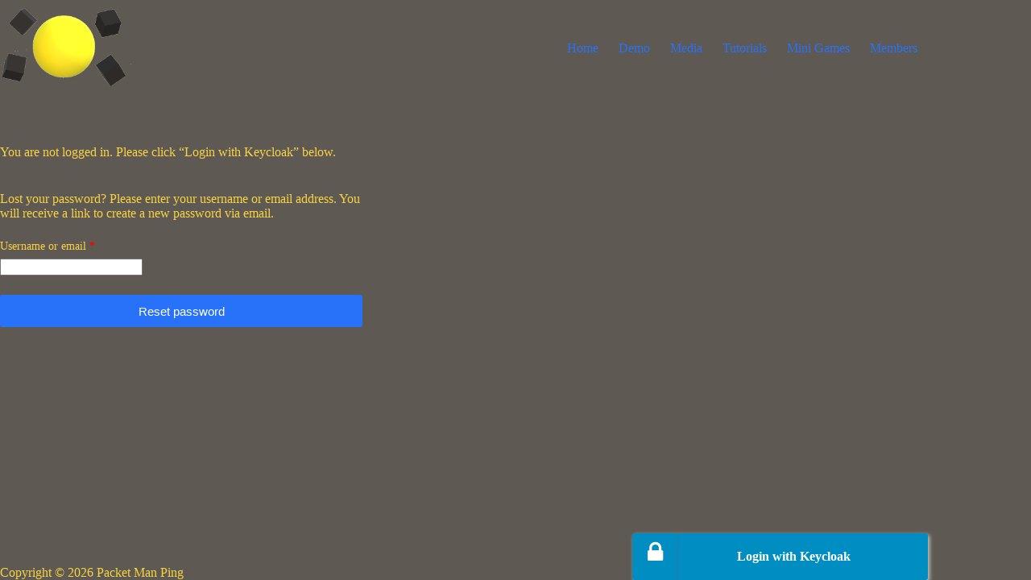

--- FILE ---
content_type: text/css
request_url: https://www.packetmanping.com/wp-content/plugins/wb4wp-wordpress-plugin-bluehost-production/build/block-generic-wb4wp-content.css?ver=2f8a878f4dd2fcda1a03625eadc65afd
body_size: 489
content:
.block-generic-wb4wp-content.express-block-wrapper{border-radius:8px;margin-left:20px;margin-right:20px;padding-bottom:0px;padding-top:0px}.block-generic-wb4wp-content.express-block-wrapper .express-block{border:1px solid rgba(0,0,0,0.15);box-shadow:rgba(0,0,0,0.1) 0px 0px 7px 3px;border-radius:8px;cursor:pointer}.block-generic-wb4wp-content.express-block-wrapper .express-block-button{visibility:hidden;display:flex;text-align:center;position:absolute;top:0;right:20px;left:20px;bottom:0;align-items:center;justify-content:center;background:rgba(0,0,0,0.56);opacity:0;transition:opacity 0.3s ease-in-out}.block-generic-wb4wp-content.express-block-wrapper:hover .express-block-button{visibility:visible;opacity:1}



--- FILE ---
content_type: text/css
request_url: https://www.packetmanping.com/wp-content/plugins/wb4wp-wordpress-plugin-bluehost-production/build/block-generic-section.css?ver=29ffbded135d1e494ff0b47bd8c692ad
body_size: 3395
content:
div[data-type="wb4wp/block-generic-section"].block-editor-block-list__block{position:relative}div[data-type="wb4wp/block-generic-section"].block-editor-block-list__block:before{content:"";position:absolute;top:0;right:0;bottom:0;left:0;z-index:10;-webkit-backdrop-filter:brightness(85%) contrast(120%);backdrop-filter:brightness(85%) contrast(120%);transition:ease-in 0.16s opacity;opacity:0}div[data-type="wb4wp/block-generic-section"].block-editor-block-list__block:hover:before,div[data-type="wb4wp/block-generic-section"].block-editor-block-list__block.is-selected:before{content:"";opacity:1}div[data-type="wb4wp/block-generic-section"].block-editor-block-list__block:hover .express-block-button,div[data-type="wb4wp/block-generic-section"].block-editor-block-list__block.is-selected .express-block-button{transform:scale(1);opacity:1}div[data-type="wb4wp/block-generic-section"].block-editor-block-list__block,div[data-type="wb4wp/block-generic-section"].block-editor-block-list__block .wp-block,div[data-type="wb4wp/block-generic-section"].block-editor-block-list__block .express-block-wrapper{margin-left:0;margin-right:0}@media (min-width: 1024px){div[data-type="wb4wp/block-generic-section"].block-editor-block-list__block,div[data-type="wb4wp/block-generic-section"].block-editor-block-list__block .wp-block,div[data-type="wb4wp/block-generic-section"].block-editor-block-list__block .express-block-wrapper{max-width:calc(100vw - 480px)}}@media (min-width: 1600px){div[data-type="wb4wp/block-generic-section"].block-editor-block-list__block,div[data-type="wb4wp/block-generic-section"].block-editor-block-list__block .wp-block,div[data-type="wb4wp/block-generic-section"].block-editor-block-list__block .express-block-wrapper{max-width:1000px}}div[data-type="wb4wp/block-generic-section"].block-editor-block-list__block{margin-left:auto;margin-right:auto}div[data-type="wb4wp/block-generic-section"].block-editor-block-list__block .express-block-wrapper{position:relative}div[data-type="wb4wp/block-generic-section"].block-editor-block-list__block .express-block-wrapper .kv-main,div[data-type="wb4wp/block-generic-section"].block-editor-block-list__block .express-block-wrapper section,div[data-type="wb4wp/block-generic-section"].block-editor-block-list__block .express-block-wrapper .kv-full-page{height:auto;min-height:auto}div[data-type="wb4wp/block-generic-section"].block-editor-block-list__block .express-block-wrapper .kv-full-page{padding-top:64px;padding-bottom:64px}@media (min-width: 1024px){div[data-type="wb4wp/block-generic-section"].block-editor-block-list__block .express-block-wrapper .kv-full-page{padding-top:32px;padding-bottom:32px}}@media (min-width: 1152px){div[data-type="wb4wp/block-generic-section"].block-editor-block-list__block .express-block-wrapper .kv-full-page{padding-top:64px;padding-bottom:64px}}.express-block-wrapper{border-radius:8px;padding-bottom:0px;padding-top:0px;position:relative}.express-block-wrapper .express-block{cursor:pointer}.express-block-wrapper:hover .express-block-overlay{visibility:visible;opacity:1}.express-block-button-wrapper{position:-webkit-sticky;position:sticky;top:0;z-index:24;display:flex;justify-content:flex-end}.express-block-button-wrapper .express-block-button{top:16px;right:16px;position:absolute;opacity:0;transform:scale(0.75) translateY(-10px);transition:0.2s transform cubic-bezier(0.4, 0.78, 0.18, 1.4),0.2s opacity ease-in}#editor .kv-ee-section{height:auto}@media (min-width: 1200px){body .wp-block[data-align="full"]{max-width:1200px}body .wp-block[data-align="full"] .kv-ee-container{max-width:75%}}



--- FILE ---
content_type: text/css
request_url: https://www.packetmanping.com/wp-content/plugins/wb4wp-wordpress-plugin-bluehost-production/build/container.css?ver=63371796415726a33c060cd169fcd144
body_size: 2487
content:
@media (min-width: 1024px){div[data-type="wb4wp/container"]{max-width:calc(100vw - 480px)}}@media (min-width: 1600px){div[data-type="wb4wp/container"]{max-width:1000px}}.wp-block-wb4wp-container{z-index:0}.gutenberg-section .editor-styles-wrapper,.wp-block-wb4wp-container__inner-container{padding:28px}.gutenberg-section .editor-styles-wrapper .block-editor-block-list__empty-block-inserter .block-editor-inserter__toggle.components-button.has-icon,.gutenberg-section .editor-styles-wrapper .block-editor-default-block-appender .block-editor-inserter__toggle.components-button.has-icon,.gutenberg-section .editor-styles-wrapper .block-editor-block-list__insertion-point-inserter .block-editor-inserter__toggle.components-button.has-icon,.gutenberg-section .editor-styles-wrapper .block-editor-block-list__block-popover-inserter .block-editor-inserter__toggle.components-button.has-icon,.wp-block-wb4wp-container__inner-container .block-editor-block-list__empty-block-inserter .block-editor-inserter__toggle.components-button.has-icon,.wp-block-wb4wp-container__inner-container .block-editor-default-block-appender .block-editor-inserter__toggle.components-button.has-icon,.wp-block-wb4wp-container__inner-container .block-editor-block-list__insertion-point-inserter .block-editor-inserter__toggle.components-button.has-icon,.wp-block-wb4wp-container__inner-container .block-editor-block-list__block-popover-inserter .block-editor-inserter__toggle.components-button.has-icon{background-color:var(--kv-ee-text1-card);color:var(--kv-ee-card)}.gutenberg-section .editor-styles-wrapper h1,.gutenberg-section .editor-styles-wrapper h2,.gutenberg-section .editor-styles-wrapper h3,.gutenberg-section .editor-styles-wrapper h4,.gutenberg-section .editor-styles-wrapper h5,.gutenberg-section .editor-styles-wrapper h6,.wp-block-wb4wp-container__inner-container h1,.wp-block-wb4wp-container__inner-container h2,.wp-block-wb4wp-container__inner-container h3,.wp-block-wb4wp-container__inner-container h4,.wp-block-wb4wp-container__inner-container h5,.wp-block-wb4wp-container__inner-container h6{color:var(--kv-ee-title1)}.gutenberg-section .editor-styles-wrapper .block-editor-default-block-appender textarea.block-editor-default-block-appender__content,.wp-block-wb4wp-container__inner-container .block-editor-default-block-appender textarea.block-editor-default-block-appender__content{color:rgba(var(--kv-ee-text1-rgb), 0.62)}.gutenberg-section .editor-styles-wrapper,.gutenberg-section .editor-styles-wrapper p,.gutenberg-section .editor-styles-wrapper span,.wp-block-wb4wp-container__inner-container,.wp-block-wb4wp-container__inner-container p,.wp-block-wb4wp-container__inner-container span{color:var(--kv-ee-text1)}

